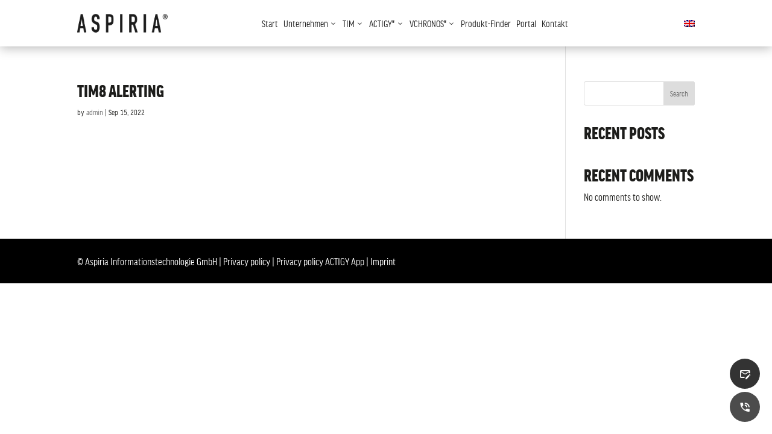

--- FILE ---
content_type: text/css
request_url: https://www.aspiria.com/wp-content/et-cache/2498/et-core-unified-cpt-2498.min.css?ver=1768896323
body_size: 63
content:
@font-face{font-family:"Aspiria Black";font-display:swap;src:url("https://www.aspiria.com/wp-content/uploads/et-fonts/FontFont-Good-Head-Offc-Pro-Cond-Black.ttf") format("truetype")}@font-face{font-family:"Aspiria Regular";font-display:swap;src:url("https://www.aspiria.com/wp-content/uploads/et-fonts/FontFont-Good-Head-Offc-Pro-Cond.ttf") format("truetype")}

--- FILE ---
content_type: text/css
request_url: https://www.aspiria.com/wp-content/et-cache/2498/et-core-unified-cpt-deferred-2498.min.css?ver=1768896323
body_size: 3188
content:
@font-face{font-family:"Aspiria Black";font-display:swap;src:url("https://www.aspiria.com/wp-content/uploads/et-fonts/FontFont-Good-Head-Offc-Pro-Cond-Black.ttf") format("truetype")}@font-face{font-family:"Aspiria Regular";font-display:swap;src:url("https://www.aspiria.com/wp-content/uploads/et-fonts/FontFont-Good-Head-Offc-Pro-Cond.ttf") format("truetype")}.et-db #et-boc .et-l .et_pb_section_0_tb_header.et_pb_section,.et-db #et-boc .et-l .et_pb_menu_0_tb_header,.et-db #et-boc .et-l .et_pb_section_1_tb_header.et_pb_section{padding-top:0px;padding-bottom:0px}.et-db #et-boc .et-l .et_pb_section_0_tb_header,.et-db #et-boc .et-l .et_pb_section_1_tb_header{z-index:10;box-shadow:0px 2px 18px 0px rgba(0,0,0,0.3)}.et-db #et-boc .et-l .et_pb_sticky.et_pb_section_0_tb_header,.et-db #et-boc .et-l .et_pb_sticky.et_pb_section_1_tb_header,.et-db #et-boc .et-l .et_pb_sticky .et_pb_button_21_tb_header,.et-db #et-boc .et-l .et_pb_sticky .et_pb_button_22_tb_header,.et-db #et-boc .et-l .et_pb_sticky .et_pb_button_23_tb_header,.et-db #et-boc .et-l .et_pb_sticky .et_pb_button_24_tb_header,.et-db #et-boc .et-l .et_pb_sticky .et_pb_button_26_tb_header{box-shadow:0px 2px 18px 0px rgba(0,0,0,0.3)}.et-db #et-boc .et-l .et_pb_row_0_tb_header.et_pb_row{padding-top:10px!important;padding-bottom:10px!important;padding-top:10px;padding-bottom:10px}.et-db #et-boc .et-l .et_pb_row_0_tb_header{display:flex}.et-db #et-boc .et-l .et_pb_column_0_tb_header,.et-db #et-boc .et-l .et_pb_column_1_tb_header,.et-db #et-boc .et-l .et_pb_column_2_tb_header,.et-db #et-boc .et-l .et_pb_column_3_tb_header,.et-db #et-boc .et-l .et_pb_column_37_tb_header{display:flex;flex-direction:column;justify-content:center}.et-db #et-boc .et-l .et_pb_image_0_tb_header{padding-top:30px;width:100px;text-align:left;margin-left:0}.et-db #et-boc .et-l .et_pb_menu_0_tb_header.et_pb_menu ul li a{font-size:16px}.et-db #et-boc .et-l .et_pb_menu_0_tb_header.et_pb_menu,.et-db #et-boc .et-l .et_pb_menu_1_tb_header.et_pb_menu{background-color:#ffffff}.et-db #et-boc .et-l .et_pb_menu_0_tb_header.et_pb_menu .nav li ul{background-color:#FFFFFF!important;border-color:#FFFFFF}.et-db #et-boc .et-l .et_pb_menu_0_tb_header.et_pb_menu .et_mobile_menu{border-color:#FFFFFF}.et-db #et-boc .et-l .et_pb_menu_0_tb_header.et_pb_menu .nav li ul.sub-menu a,.et-db #et-boc .et-l .et_pb_menu_0_tb_header.et_pb_menu .et_mobile_menu a,.et-db #et-boc .et-l .et_pb_text_1_tb_header.et_pb_text,.et-db #et-boc .et-l .et_pb_text_1_tb_header h2,.et-db #et-boc .et-l .et_pb_text_22_tb_header.et_pb_text,.et-db #et-boc .et-l .et_pb_text_23_tb_header.et_pb_text{color:#3b3b3b!important}.et-db #et-boc .et-l .et_pb_menu_0_tb_header.et_pb_menu .nav li ul.sub-menu li.current-menu-item a{color:#878787!important}.et-db #et-boc .et-l .et_pb_menu_0_tb_header.et_pb_menu .et_mobile_menu,.et-db #et-boc .et-l .et_pb_menu_0_tb_header.et_pb_menu .et_mobile_menu ul{background-color:#FFFFFF!important}.et-db #et-boc .et-l .et_pb_menu_0_tb_header .et_pb_menu__logo-wrap .et_pb_menu__logo img{width:auto}.et-db #et-boc .et-l .et_pb_menu_0_tb_header .et_pb_menu_inner_container>.et_pb_menu__logo-wrap,.et-db #et-boc .et-l .et_pb_menu_0_tb_header .et_pb_menu__logo-slot,.et-db #et-boc .et-l .et_pb_menu_1_tb_header .et_pb_menu_inner_container>.et_pb_menu__logo-wrap,.et-db #et-boc .et-l .et_pb_menu_1_tb_header .et_pb_menu__logo-slot{width:auto;max-width:100%}.et-db #et-boc .et-l .et_pb_menu_0_tb_header .et_pb_menu_inner_container>.et_pb_menu__logo-wrap .et_pb_menu__logo img,.et-db #et-boc .et-l .et_pb_menu_0_tb_header .et_pb_menu__logo-slot .et_pb_menu__logo-wrap img{height:25px;max-height:none}.et-db #et-boc .et-l .et_pb_menu_0_tb_header .mobile_nav .mobile_menu_bar:before,.et-db #et-boc .et-l .et_pb_menu_0_tb_header .et_pb_menu__icon.et_pb_menu__search-button,.et-db #et-boc .et-l .et_pb_menu_0_tb_header .et_pb_menu__icon.et_pb_menu__close-search-button,.et-db #et-boc .et-l .et_pb_menu_0_tb_header .et_pb_menu__icon.et_pb_menu__cart-button{color:#3b3b3b}.et-db #et-boc .et-l .et_pb_row_1_tb_header.et_pb_row{padding-top:15px!important;padding-bottom:15px!important;padding-top:15px;padding-bottom:15px}.et-db #et-boc .et-l .et_pb_image_1_tb_header{width:150px;text-align:left;margin-left:0}.et-db #et-boc .et-l .et_pb_divimenus_flex_item_1_tb_header .dd-menu-item-content,.et-db #et-boc .et-l .et_pb_divimenus_flex_item_2_tb_header .dd-menu-item-content,.et-db #et-boc .et-l .et_pb_divimenus_flex_item_3_tb_header .dd-menu-item-content,.et-db #et-boc .et-l .et_pb_divimenus_flex_item_4_tb_header .dd-menu-item-content{justify-content:space-between;align-items:center}.et-db #et-boc .et-l .et_pb_divimenus_flex_item_1_tb_header .dd-text,.et-db #et-boc .et-l .et_pb_divimenus_flex_item_2_tb_header .dd-text,.et-db #et-boc .et-l .et_pb_divimenus_flex_item_3_tb_header .dd-text,.et-db #et-boc .et-l .et_pb_divimenus_flex_item_4_tb_header .dd-text{flex-direction:row-reverse}.et-db #et-boc .et-l .et_pb_divimenus_flex_item_1_tb_header .dd-text-icon,.et-db #et-boc .et-l .et_pb_divimenus_flex_item_1_tb_header .dd-text-image,.et-db #et-boc .et-l .et_pb_divimenus_flex_item_2_tb_header .dd-text-icon,.et-db #et-boc .et-l .et_pb_divimenus_flex_item_2_tb_header .dd-text-image,.et-db #et-boc .et-l .et_pb_divimenus_flex_item_3_tb_header .dd-text-icon,.et-db #et-boc .et-l .et_pb_divimenus_flex_item_3_tb_header .dd-text-image,.et-db #et-boc .et-l .et_pb_divimenus_flex_item_4_tb_header .dd-text-icon,.et-db #et-boc .et-l .et_pb_divimenus_flex_item_4_tb_header .dd-text-image{padding-left:0.1em}.et-db #et-boc .et-l .et_pb_divimenus_flex_item_1_tb_header .dd-text-icon,.et-db #et-boc .et-l .et_pb_divimenus_flex_item_2_tb_header .dd-text-icon,.et-db #et-boc .et-l .et_pb_divimenus_flex_item_3_tb_header .dd-text-icon,.et-db #et-boc .et-l .et_pb_divimenus_flex_item_4_tb_header .dd-text-icon{font-size:14px}.et-db #et-boc .et-l .et_pb_divimenus_flex_item_1_tb_header .dd-menu-item-content .dd-text-icon,.et-db #et-boc .et-l .et_pb_divimenus_flex_item_2_tb_header .dd-menu-item-content .dd-text-icon,.et-db #et-boc .et-l .et_pb_divimenus_flex_item_3_tb_header .dd-menu-item-content .dd-text-icon,.et-db #et-boc .et-l .et_pb_divimenus_flex_item_4_tb_header .dd-menu-item-content .dd-text-icon{font-family:ETmodules;font-weight:400}.et-db #et-boc .et-l .et_pb_section_2_tb_header.et_pb_section,.et-db #et-boc .et-l .et_pb_section_4_tb_header.et_pb_section,.et-db #et-boc .et-l .et_pb_section_13_tb_header.et_pb_section,.et-db #et-boc .et-l .et_pb_section_15_tb_header.et_pb_section{padding-top:10px;padding-bottom:10px}.et-db #et-boc .et-l .et_pb_section_3_tb_header.et_pb_section{padding-top:10px;padding-bottom:10px;background-color:#3b3b3b!important}.et-db #et-boc .et-l .et_pb_text_0_tb_header h2,.et-db #et-boc .et-l .et_pb_text_21_tb_header.et_pb_text,.et-db #et-boc .et-l .et_pb_text_21_tb_header h2{color:#FFFFFF!important}.et-db #et-boc .et-l .et_pb_button_0_tb_header_wrapper,.et-db #et-boc .et-l .et_pb_button_1_tb_header_wrapper,.et-db #et-boc .et-l .et_pb_button_2_tb_header_wrapper,.et-db #et-boc .et-l .et_pb_button_3_tb_header_wrapper,.et-db #et-boc .et-l .et_pb_button_4_tb_header_wrapper,.et-db #et-boc .et-l .et_pb_button_5_tb_header_wrapper,.et-db #et-boc .et-l .et_pb_button_6_tb_header_wrapper,.et-db #et-boc .et-l .et_pb_button_7_tb_header_wrapper,.et-db #et-boc .et-l .et_pb_text_3_tb_header,.et-db #et-boc .et-l .et_pb_text_5_tb_header,.et-db #et-boc .et-l .et_pb_text_7_tb_header,.et-db #et-boc .et-l .et_pb_text_12_tb_header,.et-db #et-boc .et-l .et_pb_text_13_tb_header,.et-db #et-boc .et-l .et_pb_text_14_tb_header,.et-db #et-boc .et-l .et_pb_text_15_tb_header,.et-db #et-boc .et-l .et_pb_text_16_tb_header,.et-db #et-boc .et-l .et_pb_text_18_tb_header,.et-db #et-boc .et-l .et_pb_text_20_tb_header{margin-bottom:10px!important}body.et-db #page-container #et-boc .et-l .et_pb_section .et_pb_button_0_tb_header,body.et-db #page-container #et-boc .et-l .et_pb_section .et_pb_button_1_tb_header,body.et-db #page-container #et-boc .et-l .et_pb_section .et_pb_button_3_tb_header,body.et-db #page-container #et-boc .et-l .et_pb_section .et_pb_button_4_tb_header,body.et-db #page-container #et-boc .et-l .et_pb_section .et_pb_button_5_tb_header,body.et-db #page-container #et-boc .et-l .et_pb_section .et_pb_button_6_tb_header,body.et-db #page-container #et-boc .et-l .et_pb_section .et_pb_button_7_tb_header,body.et-db #page-container #et-boc .et-l .et_pb_section .et_pb_button_21_tb_header,body.et-db #page-container #et-boc .et-l .et_pb_section .et_pb_button_22_tb_header,body.et-db #page-container #et-boc .et-l .et_pb_section .et_pb_button_23_tb_header,body.et-db #page-container #et-boc .et-l .et_pb_section .et_pb_button_24_tb_header,body.et-db #page-container #et-boc .et-l .et_pb_section .et_pb_button_26_tb_header{color:#3b3b3b!important;border-width:0px!important;background-color:#FFFFFF}.et-db #et-boc .et-l .et_pb_button_0_tb_header,.et-db #et-boc .et-l .et_pb_button_1_tb_header,.et-db #et-boc .et-l .et_pb_button_3_tb_header,.et-db #et-boc .et-l .et_pb_divimenus_flex_item_1_tb_header .dd-mi .dd-menu-flex-sub>*,.et-db #et-boc .et-l .et_pb_button_4_tb_header,.et-db #et-boc .et-l .et_pb_button_5_tb_header,.et-db #et-boc .et-l .et_pb_button_6_tb_header,.et-db #et-boc .et-l .et_pb_button_7_tb_header,.et-db #et-boc .et-l .et_pb_divimenus_flex_item_2_tb_header .dd-mi .dd-menu-flex-sub>*,.et-db #et-boc .et-l .et_pb_divimenus_flex_item_3_tb_header .dd-mi .dd-menu-flex-sub>*,.et-db #et-boc .et-l .et_pb_divimenus_flex_item_4_tb_header .dd-mi .dd-menu-flex-sub>*{width:100%}.et-db #et-boc .et-l .et_pb_button_0_tb_header,.et-db #et-boc .et-l .et_pb_button_0_tb_header:after,.et-db #et-boc .et-l .et_pb_button_1_tb_header,.et-db #et-boc .et-l .et_pb_button_1_tb_header:after,.et-db #et-boc .et-l .et_pb_button_2_tb_header,.et-db #et-boc .et-l .et_pb_button_2_tb_header:after,.et-db #et-boc .et-l .et_pb_button_3_tb_header,.et-db #et-boc .et-l .et_pb_button_3_tb_header:after,.et-db #et-boc .et-l .et_pb_button_4_tb_header,.et-db #et-boc .et-l .et_pb_button_4_tb_header:after,.et-db #et-boc .et-l .et_pb_button_5_tb_header,.et-db #et-boc .et-l .et_pb_button_5_tb_header:after,.et-db #et-boc .et-l .et_pb_button_6_tb_header,.et-db #et-boc .et-l .et_pb_button_6_tb_header:after,.et-db #et-boc .et-l .et_pb_button_7_tb_header,.et-db #et-boc .et-l .et_pb_button_7_tb_header:after,.et-db #et-boc .et-l .et_pb_button_8_tb_header,.et-db #et-boc .et-l .et_pb_button_8_tb_header:after,.et-db #et-boc .et-l .et_pb_button_9_tb_header,.et-db #et-boc .et-l .et_pb_button_9_tb_header:after,.et-db #et-boc .et-l .et_pb_button_10_tb_header,.et-db #et-boc .et-l .et_pb_button_10_tb_header:after,.et-db #et-boc .et-l .et_pb_button_11_tb_header,.et-db #et-boc .et-l .et_pb_button_11_tb_header:after,.et-db #et-boc .et-l .et_pb_button_12_tb_header,.et-db #et-boc .et-l .et_pb_button_12_tb_header:after,.et-db #et-boc .et-l .et_pb_button_13_tb_header,.et-db #et-boc .et-l .et_pb_button_13_tb_header:after,.et-db #et-boc .et-l .et_pb_button_14_tb_header,.et-db #et-boc .et-l .et_pb_button_14_tb_header:after,.et-db #et-boc .et-l .et_pb_button_15_tb_header,.et-db #et-boc .et-l .et_pb_button_15_tb_header:after,.et-db #et-boc .et-l .et_pb_button_16_tb_header,.et-db #et-boc .et-l .et_pb_button_16_tb_header:after,.et-db #et-boc .et-l .et_pb_button_17_tb_header,.et-db #et-boc .et-l .et_pb_button_17_tb_header:after,.et-db #et-boc .et-l .et_pb_button_18_tb_header,.et-db #et-boc .et-l .et_pb_button_18_tb_header:after,.et-db #et-boc .et-l .et_pb_button_19_tb_header,.et-db #et-boc .et-l .et_pb_button_19_tb_header:after,.et-db #et-boc .et-l .et_pb_button_20_tb_header,.et-db #et-boc .et-l .et_pb_button_20_tb_header:after,.et-db #et-boc .et-l .et_pb_button_21_tb_header,.et-db #et-boc .et-l .et_pb_button_21_tb_header:after,.et-db #et-boc .et-l .et_pb_button_22_tb_header,.et-db #et-boc .et-l .et_pb_button_22_tb_header:after,.et-db #et-boc .et-l .et_pb_button_23_tb_header,.et-db #et-boc .et-l .et_pb_button_23_tb_header:after,.et-db #et-boc .et-l .et_pb_button_24_tb_header,.et-db #et-boc .et-l .et_pb_button_24_tb_header:after,.et-db #et-boc .et-l .et_pb_button_26_tb_header,.et-db #et-boc .et-l .et_pb_button_26_tb_header:after{transition:all 300ms ease 0ms}body.et-db #page-container #et-boc .et-l .et_pb_section .et_pb_button_2_tb_header{color:#3b3b3b!important;border-width:0px!important;letter-spacing:0px;background-color:#FFFFFF}body.et-db #page-container #et-boc .et-l .et_pb_section .et_pb_button_2_tb_header:hover{letter-spacing:1px!important}.et-db #et-boc .et-l .et_pb_button_2_tb_header{transition:letter-spacing 300ms ease 0ms;width:100%}.et-db #et-boc .et-l .et_pb_divimenus_flex_item_1_tb_header .dd-menu-flex-sub,.et-db #et-boc .et-l .et_pb_divimenus_flex_item_2_tb_header .dd-menu-flex-sub,.et-db #et-boc .et-l .et_pb_divimenus_flex_item_3_tb_header .dd-menu-flex-sub,.et-db #et-boc .et-l .et_pb_divimenus_flex_item_4_tb_header .dd-menu-flex-sub{position:absolute;padding-top:10px}.et-db #et-boc .et-l .et_pb_divimenus_flex_item_1_tb_header .dd-sub-hover.dd-h .dd-menu-flex-sub,.et-db #et-boc .et-l .et_pb_divimenus_flex_item_1_tb_header .dd-sub-hover.dd-h .dd-item:after,.et-db #et-boc .et-l .et_pb_divimenus_flex_item_2_tb_header .dd-sub-hover.dd-h .dd-menu-flex-sub,.et-db #et-boc .et-l .et_pb_divimenus_flex_item_2_tb_header .dd-sub-hover.dd-h .dd-item:after,.et-db #et-boc .et-l .et_pb_divimenus_flex_item_3_tb_header .dd-sub-hover.dd-h .dd-menu-flex-sub,.et-db #et-boc .et-l .et_pb_divimenus_flex_item_3_tb_header .dd-sub-hover.dd-h .dd-item:after,.et-db #et-boc .et-l .et_pb_divimenus_flex_item_4_tb_header .dd-sub-hover.dd-h .dd-menu-flex-sub,.et-db #et-boc .et-l .et_pb_divimenus_flex_item_4_tb_header .dd-sub-hover.dd-h .dd-item:after{display:block;border-width:15px}.et-db #et-boc .et-l .et_pb_divimenus_flex_item_1_tb_header .dd-menu-flex-sub>*,.et-db #et-boc .et-l .et_pb_divimenus_flex_item_2_tb_header .dd-menu-flex-sub>*,.et-db #et-boc .et-l .et_pb_divimenus_flex_item_3_tb_header .dd-menu-flex-sub>*,.et-db #et-boc .et-l .et_pb_divimenus_flex_item_4_tb_header .dd-menu-flex-sub>*{width:100%;margin-left:auto;margin-right:auto}.et-db #et-boc .et-l .et_pb_divimenus_flex_item_1_tb_header .dd-item:after{content:"";border:0px solid transparent;z-index:100003;position:absolute;left:50%;transform:translateX(-50%);bottom:-10px;border-bottom-color:#3b3b3b}.et-db #et-boc .et-l .et_pb_section_5_tb_header.et_pb_section{padding-top:10px;padding-bottom:10px;background-color:#f9d08e!important}.et-db #et-boc .et-l .dsm_advanced_tabs_child_0_tb_header.dsm-content-wrapper,.et-db #et-boc .et-l .dsm_advanced_tabs_child_1_tb_header.dsm-content-wrapper,.et-db #et-boc .et-l .dsm_advanced_tabs_child_2_tb_header.dsm-content-wrapper,.et-db #et-boc .et-l .dsm_advanced_tabs_child_3_tb_header.dsm-content-wrapper,.et-db #et-boc .et-l .dsm_advanced_tabs_child_4_tb_header.dsm-content-wrapper,.et-db #et-boc .et-l .dsm_advanced_tabs_child_5_tb_header.dsm-content-wrapper,.et-db #et-boc .et-l .dsm_advanced_tabs_child_6_tb_header.dsm-content-wrapper{background-size:cover!important;background-repeat:no-repeat!important;background-position:center!important;-webkit-box-orient:vertical;-webkit-box-direction:normal;-ms-flex-direction:column;flex-direction:column}.et-db #et-boc .et-l .dsm_advanced_tabs_child_0_tb_header.dsm-content-wrapper .dsm-image,.et-db #et-boc .et-l .dsm_advanced_tabs_child_1_tb_header.dsm-content-wrapper .dsm-image,.et-db #et-boc .et-l .dsm_advanced_tabs_child_2_tb_header.dsm-content-wrapper .dsm-image,.et-db #et-boc .et-l .dsm_advanced_tabs_child_3_tb_header.dsm-content-wrapper .dsm-image,.et-db #et-boc .et-l .dsm_advanced_tabs_child_4_tb_header.dsm-content-wrapper .dsm-image,.et-db #et-boc .et-l .dsm_advanced_tabs_child_5_tb_header.dsm-content-wrapper .dsm-image,.et-db #et-boc .et-l .dsm_advanced_tabs_child_6_tb_header.dsm-content-wrapper .dsm-image{line-height:0.5em}.et-db #et-boc .et-l .dsm_advanced_tabs_child_0_tb_header.dsm-content-wrapper .dsm-icon,.et-db #et-boc .et-l .dsm_advanced_tabs_child_1_tb_header.dsm-content-wrapper .dsm-icon,.et-db #et-boc .et-l .dsm_advanced_tabs_child_2_tb_header.dsm-content-wrapper .dsm-icon,.et-db #et-boc .et-l .dsm_advanced_tabs_child_3_tb_header.dsm-content-wrapper .dsm-icon,.et-db #et-boc .et-l .dsm_advanced_tabs_child_4_tb_header.dsm-content-wrapper .dsm-icon,.et-db #et-boc .et-l .dsm_advanced_tabs_child_5_tb_header.dsm-content-wrapper .dsm-icon,.et-db #et-boc .et-l .dsm_advanced_tabs_child_6_tb_header.dsm-content-wrapper .dsm-icon{line-height:1}.et-db #et-boc .et-l .dsm_advanced_tabs_child_0_tb_header .dsm-inner-content-wrapper,.et-db #et-boc .et-l .dsm_advanced_tabs_child_1_tb_header .dsm-inner-content-wrapper,.et-db #et-boc .et-l .dsm_advanced_tabs_child_2_tb_header .dsm-inner-content-wrapper,.et-db #et-boc .et-l .dsm_advanced_tabs_child_3_tb_header .dsm-inner-content-wrapper,.et-db #et-boc .et-l .dsm_advanced_tabs_child_4_tb_header .dsm-inner-content-wrapper,.et-db #et-boc .et-l .dsm_advanced_tabs_child_5_tb_header .dsm-inner-content-wrapper,.et-db #et-boc .et-l .dsm_advanced_tabs_child_6_tb_header .dsm-inner-content-wrapper{display:-webkit-box;display:-ms-flexbox;display:flex;-webkit-box-orient:vertical;-webkit-box-direction:normal;-ms-flex-direction:column;flex-direction:column}.et-db #et-boc .et-l .dsm_advanced_tabs_child_0_tb_header .dsm-inner-content,.et-db #et-boc .et-l .dsm_advanced_tabs_child_1_tb_header .dsm-inner-content,.et-db #et-boc .et-l .dsm_advanced_tabs_child_2_tb_header .dsm-inner-content,.et-db #et-boc .et-l .dsm_advanced_tabs_child_3_tb_header .dsm-inner-content,.et-db #et-boc .et-l .dsm_advanced_tabs_child_4_tb_header .dsm-inner-content,.et-db #et-boc .et-l .dsm_advanced_tabs_child_5_tb_header .dsm-inner-content,.et-db #et-boc .et-l .dsm_advanced_tabs_child_6_tb_header .dsm-inner-content{width:100%!important}.et-db #et-boc .et-l .dsm_advanced_tabs_child_0_tb_header.dsm-content-wrapper .dsm-icon,.et-db #et-boc .et-l .dsm_advanced_tabs_child_0_tb_header.dsm-content-wrapper .dsm-image,.et-db #et-boc .et-l .dsm_advanced_tabs_child_1_tb_header.dsm-content-wrapper .dsm-icon,.et-db #et-boc .et-l .dsm_advanced_tabs_child_1_tb_header.dsm-content-wrapper .dsm-image,.et-db #et-boc .et-l .dsm_advanced_tabs_child_2_tb_header.dsm-content-wrapper .dsm-icon,.et-db #et-boc .et-l .dsm_advanced_tabs_child_2_tb_header.dsm-content-wrapper .dsm-image,.et-db #et-boc .et-l .dsm_advanced_tabs_child_3_tb_header.dsm-content-wrapper .dsm-icon,.et-db #et-boc .et-l .dsm_advanced_tabs_child_3_tb_header.dsm-content-wrapper .dsm-image,.et-db #et-boc .et-l .dsm_advanced_tabs_child_4_tb_header.dsm-content-wrapper .dsm-icon,.et-db #et-boc .et-l .dsm_advanced_tabs_child_4_tb_header.dsm-content-wrapper .dsm-image,.et-db #et-boc .et-l .dsm_advanced_tabs_child_5_tb_header.dsm-content-wrapper .dsm-icon,.et-db #et-boc .et-l .dsm_advanced_tabs_child_5_tb_header.dsm-content-wrapper .dsm-image,.et-db #et-boc .et-l .dsm_advanced_tabs_child_6_tb_header.dsm-content-wrapper .dsm-icon,.et-db #et-boc .et-l .dsm_advanced_tabs_child_6_tb_header.dsm-content-wrapper .dsm-image,.et-db #et-boc .et-l .dsm_advanced_tabs_0_tb_header .dsm-advanced-tabs-wrapper .dsm-tab .dsm-image,.et-db #et-boc .et-l .dsm_advanced_tabs_0_tb_header .dsm-advanced-tabs-wrapper .dsm-tab .dsm_icon{border-style:solid}.et-db .dsm-advanced-tabs-wrapper #et-boc .et-l .dsm_advanced_tabs_child_0_tb_header.dsm-tab .dsm_icon,.et-db .dsm_advanced_tabs #et-boc .et-l .dsm_advanced_tabs_child_0_tb_header.dsm-content-wrapper .dsm_content_icon,.et-db .dsm-advanced-tabs-wrapper #et-boc .et-l .dsm_advanced_tabs_child_1_tb_header.dsm-tab .dsm_icon,.et-db .dsm_advanced_tabs #et-boc .et-l .dsm_advanced_tabs_child_1_tb_header.dsm-content-wrapper .dsm_content_icon,.et-db .dsm-advanced-tabs-wrapper #et-boc .et-l .dsm_advanced_tabs_child_2_tb_header.dsm-tab .dsm_icon,.et-db .dsm_advanced_tabs #et-boc .et-l .dsm_advanced_tabs_child_2_tb_header.dsm-content-wrapper .dsm_content_icon,.et-db .dsm-advanced-tabs-wrapper #et-boc .et-l .dsm_advanced_tabs_child_3_tb_header.dsm-tab .dsm_icon,.et-db .dsm_advanced_tabs #et-boc .et-l .dsm_advanced_tabs_child_3_tb_header.dsm-content-wrapper .dsm_content_icon,.et-db .dsm-advanced-tabs-wrapper #et-boc .et-l .dsm_advanced_tabs_child_4_tb_header.dsm-tab .dsm_icon,.et-db .dsm_advanced_tabs #et-boc .et-l .dsm_advanced_tabs_child_4_tb_header.dsm-content-wrapper .dsm_content_icon,.et-db .dsm-advanced-tabs-wrapper #et-boc .et-l .dsm_advanced_tabs_child_5_tb_header.dsm-tab .dsm_icon,.et-db .dsm_advanced_tabs #et-boc .et-l .dsm_advanced_tabs_child_5_tb_header.dsm-content-wrapper .dsm_content_icon,.et-db .dsm-advanced-tabs-wrapper #et-boc .et-l .dsm_advanced_tabs_child_6_tb_header.dsm-tab .dsm_icon,.et-db .dsm_advanced_tabs #et-boc .et-l .dsm_advanced_tabs_child_6_tb_header.dsm-content-wrapper .dsm_content_icon{font-size:}.et-db #et-boc .et-l .dsm_advanced_tabs_child_0_tb_header.dsm-tab .dsm_icon,.et-db #et-boc .et-l .dsm_advanced_tabs_child_0_tb_header.dsm-tab.dsm-tab-active-state .dsm_icon,.et-db #et-boc .et-l .dsm-content-wrapper.dsm_advanced_tabs_child_0_tb_header .dsm_content_icon,.et-db #et-boc .et-l .dsm_advanced_tabs_child_1_tb_header.dsm-tab .dsm_icon,.et-db #et-boc .et-l .dsm_advanced_tabs_child_1_tb_header.dsm-tab.dsm-tab-active-state .dsm_icon,.et-db #et-boc .et-l .dsm-content-wrapper.dsm_advanced_tabs_child_1_tb_header .dsm_content_icon,.et-db #et-boc .et-l .dsm_advanced_tabs_child_2_tb_header.dsm-tab .dsm_icon,.et-db #et-boc .et-l .dsm_advanced_tabs_child_2_tb_header.dsm-tab.dsm-tab-active-state .dsm_icon,.et-db #et-boc .et-l .dsm-content-wrapper.dsm_advanced_tabs_child_2_tb_header .dsm_content_icon,.et-db #et-boc .et-l .dsm_advanced_tabs_child_3_tb_header.dsm-tab .dsm_icon,.et-db #et-boc .et-l .dsm_advanced_tabs_child_3_tb_header.dsm-tab.dsm-tab-active-state .dsm_icon,.et-db #et-boc .et-l .dsm-content-wrapper.dsm_advanced_tabs_child_3_tb_header .dsm_content_icon,.et-db #et-boc .et-l .dsm_advanced_tabs_child_4_tb_header.dsm-tab .dsm_icon,.et-db #et-boc .et-l .dsm_advanced_tabs_child_4_tb_header.dsm-tab.dsm-tab-active-state .dsm_icon,.et-db #et-boc .et-l .dsm-content-wrapper.dsm_advanced_tabs_child_4_tb_header .dsm_content_icon,.et-db #et-boc .et-l .dsm_advanced_tabs_child_5_tb_header.dsm-tab .dsm_icon,.et-db #et-boc .et-l .dsm_advanced_tabs_child_5_tb_header.dsm-tab.dsm-tab-active-state .dsm_icon,.et-db #et-boc .et-l .dsm-content-wrapper.dsm_advanced_tabs_child_5_tb_header .dsm_content_icon,.et-db #et-boc .et-l .dsm_advanced_tabs_child_6_tb_header.dsm-tab .dsm_icon,.et-db #et-boc .et-l .dsm_advanced_tabs_child_6_tb_header.dsm-tab.dsm-tab-active-state .dsm_icon,.et-db #et-boc .et-l .dsm-content-wrapper.dsm_advanced_tabs_child_6_tb_header .dsm_content_icon{font-family:ETmodules!important;font-weight:400!important}.et-db .dsm_advanced_tabs #et-boc .et-l .dsm_advanced_tabs_child_0_tb_header.dsm-content-wrapper .dsm-icon,.et-db .dsm_advanced_tabs #et-boc .et-l .dsm_advanced_tabs_child_0_tb_header.dsm-content-wrapper .dsm-image,.et-db .dsm_advanced_tabs #et-boc .et-l .dsm_advanced_tabs_child_1_tb_header.dsm-content-wrapper .dsm-icon,.et-db .dsm_advanced_tabs #et-boc .et-l .dsm_advanced_tabs_child_1_tb_header.dsm-content-wrapper .dsm-image,.et-db .dsm_advanced_tabs #et-boc .et-l .dsm_advanced_tabs_child_2_tb_header.dsm-content-wrapper .dsm-icon,.et-db .dsm_advanced_tabs #et-boc .et-l .dsm_advanced_tabs_child_2_tb_header.dsm-content-wrapper .dsm-image,.et-db .dsm_advanced_tabs #et-boc .et-l .dsm_advanced_tabs_child_3_tb_header.dsm-content-wrapper .dsm-icon,.et-db .dsm_advanced_tabs #et-boc .et-l .dsm_advanced_tabs_child_3_tb_header.dsm-content-wrapper .dsm-image,.et-db .dsm_advanced_tabs #et-boc .et-l .dsm_advanced_tabs_child_4_tb_header.dsm-content-wrapper .dsm-icon,.et-db .dsm_advanced_tabs #et-boc .et-l .dsm_advanced_tabs_child_4_tb_header.dsm-content-wrapper .dsm-image,.et-db .dsm_advanced_tabs #et-boc .et-l .dsm_advanced_tabs_child_5_tb_header.dsm-content-wrapper .dsm-icon,.et-db .dsm_advanced_tabs #et-boc .et-l .dsm_advanced_tabs_child_5_tb_header.dsm-content-wrapper .dsm-image,.et-db .dsm_advanced_tabs #et-boc .et-l .dsm_advanced_tabs_child_6_tb_header.dsm-content-wrapper .dsm-icon,.et-db .dsm_advanced_tabs #et-boc .et-l .dsm_advanced_tabs_child_6_tb_header.dsm-content-wrapper .dsm-image{padding-top:30px;padding-right:30px;padding-bottom:30px;padding-left:30px}.et-db #et-boc .et-l .dsm_advanced_tabs_0_tb_header .dsm-tab .dsm-title,.et-db #et-boc .et-l .dsm_advanced_tabs_0_tb_header .dsm-tab .dsm-title a,.et-db #et-boc .et-l .dsm_advanced_tabs_0_tb_header .dsm-tab .dsm-tab-subtitle,.et-db #et-boc .et-l .dsm_advanced_tabs_0_tb_header .dsm-tab .dsm-tab-subtitle a{text-align:center}.et-db #et-boc .et-l .dsm_advanced_tabs_0_tb_header{margin-bottom:0px}.et-db #et-boc .et-l .dsm_advanced_tabs_0_tb_header .dsm-tab{padding-top:10px!important;padding-right:10px!important;padding-bottom:10px!important;padding-left:10px!important;border-style:solid;background:#f4f4f4}.et-db #et-boc .et-l .dsm_advanced_tabs_0_tb_header .dsm-advanced-tabs-content-wrapper .dsm_button{display:inline-block}.et-db #et-boc .et-l .dsm_advanced_tabs_0_tb_header .dsm-advanced-tabs-wrapper{background:RGBA(255,255,255,0);border-style:solid;gap:3px;justify-content:flex-start;width:}.et-db #et-boc .et-l .dsm_advanced_tabs_0_tb_header .dsm-advanced-tabs-content-wrapper .dsm-content-wrapper{border-style:solid;border-width:1px;border-color:#d9d9d9;background:#ffffff;padding-top:30px;padding-right:0px;padding-bottom:30px;padding-left:0px}.et-db #et-boc .et-l .dsm_advanced_tabs_0_tb_header .dsm-tab.dsm-active{background:#fac46c;position:relative;overflow:visible;z-index:1}.et-db #et-boc .et-l .dsm_advanced_tabs_0_tb_header .dsm-advanced-tabs-wrapper .dsm-tab .dsm_icon{color:#000000}.et-db #et-boc .et-l .dsm_advanced_tabs_0_tb_header .dsm-advanced-tabs-wrapper .dsm-tab.dsm-active .dsm_icon{color:#444444}.et-db #et-boc .et-l .dsm_advanced_tabs_0_tb_header .dsm-tab .dsm-image{width:40px}.et-db #et-boc .et-l .dsm_advanced_tabs_0_tb_header .dsm_icon{font-size:32px}.et-db #et-boc .et-l .dsm_advanced_tabs_0_tb_header .dsm-advanced-tabs-wrapper .dsm-tab{display:-webkit-box;display:-ms-flexbox;display:flex;gap:5px}.et-db #et-boc .et-l .dsm_advanced_tabs_0_tb_header .dsm-advanced-tabs-wrapper .dsm-tab .dsm-title{display:-webkit-box;display:-ms-flexbox;display:flex;-webkit-box-align:center;-ms-flex-align:center;align-items:center}.et-db #et-boc .et-l .dsm_advanced_tabs_0_tb_header .dsm-advanced-tabs-wrapper .dsm-tab .dsm-image{margin:0 auto}.et-db #et-boc .et-l .dsm_advanced_tabs_0_tb_header .dsm-advanced-tabs-content-wrapper .dsm-content-wrapper.dsm-active .dsm-inner-content-wrapper{display:-webkit-box;display:-ms-flexbox;display:flex;-webkit-box-align:center;-ms-flex-align:center;align-items:center}.et-db #et-boc .et-l .dsm_advanced_tabs_0_tb_header .dsm-tab::before{content:"";position:absolute;left:50%;transform:translateX(-50%);width:20px;height:20px;z-index:-1;clip-path:polygon(50% 58%,0 0,100% 0);top:50%;opacity:0}.et-db #et-boc .et-l .dsm_advanced_tabs_0_tb_header .dsm-tab.dsm-active::before{content:"";background:inherit;position:absolute;top:100%;opacity:1;transition-property:top;transition-duration:.3s;clip-path:polygon(50% 58%,0 0,100% 0);width:20px;height:20px;left:50%;transform:translateX(-50%)}.et-db #et-boc .et-l .dsm_advanced_tabs_0_tb_header .dsm-content-wrapper .dsm-icon,.et-db #et-boc .et-l .dsm_advanced_tabs_0_tb_header .dsm-content-wrapper .dsm-image{padding-top:0px;padding-right:0px;padding-bottom:0px;padding-left:0px}.et-db #et-boc .et-l .dsm_advanced_tabs_0_tb_header .dsm-content-wrapper .dsm_content_icon{font-size:32px;color:#000000!important}.et-db #et-boc .et-l .dsm_advanced_tabs_0_tb_header .dsm-advanced-tabs-container{display:flex;flex-direction:column}.et-db #et-boc .et-l .dsm_advanced_tabs_0_tb_header .dsm-advanced-tabs-container .dsm-advanced-tabs-wrapper .dsm-tab:focus{background:#fac46c;color:}.et-db #et-boc .et-l .et_pb_section_6_tb_header,.et-db #et-boc .et-l .et_pb_text_2_tb_header{min-height:130px;width:100%}.et-db #et-boc .et-l .et_pb_section_6_tb_header.et_pb_section,.et-db #et-boc .et-l .et_pb_section_7_tb_header.et_pb_section,.et-db #et-boc .et-l .et_pb_section_8_tb_header.et_pb_section,.et-db #et-boc .et-l .et_pb_section_10_tb_header.et_pb_section,.et-db #et-boc .et-l .et_pb_section_11_tb_header.et_pb_section,.et-db #et-boc .et-l .et_pb_section_12_tb_header.et_pb_section{margin-bottom:10px}.et-db #et-boc .et-l .et_pb_text_2_tb_header h3,.et-db #et-boc .et-l .et_pb_text_2_tb_header h4,.et-db #et-boc .et-l .et_pb_text_3_tb_header h4,.et-db #et-boc .et-l .et_pb_text_4_tb_header h3,.et-db #et-boc .et-l .et_pb_text_4_tb_header h4,.et-db #et-boc .et-l .et_pb_text_5_tb_header h4,.et-db #et-boc .et-l .et_pb_text_6_tb_header h3,.et-db #et-boc .et-l .et_pb_text_6_tb_header h4,.et-db #et-boc .et-l .et_pb_text_7_tb_header h4,.et-db #et-boc .et-l .et_pb_text_8_tb_header h3,.et-db #et-boc .et-l .et_pb_text_8_tb_header h4,.et-db #et-boc .et-l .et_pb_text_9_tb_header h4,.et-db #et-boc .et-l .et_pb_text_10_tb_header h4,.et-db #et-boc .et-l .et_pb_text_11_tb_header h3,.et-db #et-boc .et-l .et_pb_text_11_tb_header h4,.et-db #et-boc .et-l .et_pb_text_12_tb_header h4,.et-db #et-boc .et-l .et_pb_text_13_tb_header h4,.et-db #et-boc .et-l .et_pb_text_14_tb_header h4,.et-db #et-boc .et-l .et_pb_text_15_tb_header h4,.et-db #et-boc .et-l .et_pb_text_16_tb_header h4,.et-db #et-boc .et-l .et_pb_text_17_tb_header h3,.et-db #et-boc .et-l .et_pb_text_17_tb_header h4,.et-db #et-boc .et-l .et_pb_text_18_tb_header h4,.et-db #et-boc .et-l .et_pb_text_19_tb_header h3,.et-db #et-boc .et-l .et_pb_text_19_tb_header h4,.et-db #et-boc .et-l .et_pb_text_20_tb_header h4{color:#fac46c!important}.et-db #et-boc .et-l .et_pb_button_13_tb_header_wrapper,.et-db #et-boc .et-l .et_pb_button_16_tb_header_wrapper{margin-bottom:30px!important}.et-db #et-boc .et-l .et_pb_button_20_tb_header_wrapper{margin-top:-16px!important}body.et-db #page-container #et-boc .et-l .et_pb_section .et_pb_button_20_tb_header{color:#FFFFFF!important;border-width:0px!important;background-color:#3b3b3b}.et-db #et-boc .et-l .et_pb_button_20_tb_header{width:100%}.et-db #et-boc .et-l .et_pb_divimenus_flex_item_2_tb_header .dd-item:after{content:"";border:0px solid transparent;z-index:100003;position:absolute;left:50%;transform:translateX(-50%);bottom:-10px;border-bottom-color:#f9d08e}.et-db #et-boc .et-l .et_pb_section_14_tb_header.et_pb_section{padding-top:10px;padding-bottom:10px;background-color:#b63157!important}.et-db #et-boc .et-l .et_pb_image_2_tb_header,.et-db #et-boc .et-l .et_pb_image_3_tb_header,.et-db #et-boc .et-l .et_pb_image_4_tb_header,.et-db #et-boc .et-l .et_pb_image_5_tb_header{margin-bottom:0px!important;text-align:left;margin-left:0}.et-db #et-boc .et-l .et_pb_button_21_tb_header_wrapper,.et-db #et-boc .et-l .et_pb_button_22_tb_header_wrapper,.et-db #et-boc .et-l .et_pb_button_23_tb_header_wrapper,.et-db #et-boc .et-l .et_pb_button_24_tb_header_wrapper,.et-db #et-boc .et-l .et_pb_button_26_tb_header_wrapper{margin-top:0px!important;margin-bottom:10px!important}.et-db #et-boc .et-l .et_pb_button_21_tb_header,.et-db #et-boc .et-l .et_pb_button_22_tb_header,.et-db #et-boc .et-l .et_pb_button_23_tb_header,.et-db #et-boc .et-l .et_pb_button_24_tb_header,.et-db #et-boc .et-l .et_pb_button_26_tb_header{box-shadow:0px 2px 18px 0px rgba(0,0,0,0.3);width:100%}.et-db #et-boc .et-l .et_pb_divimenus_flex_item_3_tb_header .dd-item:after{content:"";border:0px solid transparent;z-index:100003;position:absolute;left:50%;transform:translateX(-50%);bottom:-10px;border-bottom-color:#b63157}.et-db #et-boc .et-l .et_pb_section_16_tb_header.et_pb_section{padding-top:10px;padding-bottom:10px;background-color:#bee04e!important}.et-db #et-boc .et-l .et_pb_text_22_tb_header.et_pb_text a,.et-db #et-boc .et-l .et_pb_text_22_tb_header h2,.et-db #et-boc .et-l .et_pb_text_23_tb_header.et_pb_text a,.et-db #et-boc .et-l .et_pb_text_23_tb_header h2{color:#000000!important}.et-db #et-boc .et-l .et_pb_divimenus_flex_item_4_tb_header .dd-item:after{content:"";border:0px solid transparent;z-index:100003;position:absolute;left:50%;transform:translateX(-50%);bottom:-10px;border-bottom-color:#bee04e}.et-db #et-boc .et-l .et_pb_divimenus_flex_0_tb_header .dd-menu-button-content.dd-item.dd-text{color:#ffffff!important}.et-db #et-boc .et-l .et_pb_divimenus_flex_0_tb_header .dd-menu-item-content.dd-text{font-size:17px;color:#1d1d1d!important;transition:color 300ms ease 0ms}.et-db #et-boc .et-l .et_pb_divimenus_flex_0_tb_header .dd-mi .dd-menu-item-content.dd-text.hover,.et-db #et-boc .et-l .et_pb_divimenus_flex_0_tb_header .dd-mi .dd-menu-item-content.dd-text.active,.et-db #et-boc .et-l .et_pb_divimenus_flex_0_tb_header .dd-menu-flex-sub .dd-menu-item-content.dd-text:hover{color:rgba(29,29,29,0.8)!important}.et-db #et-boc .et-l .et_pb_divimenus_flex_0_tb_header{padding-bottom:0px!important}.et-db #et-boc .et-l .et_pb_divimenus_flex_0_tb_header .dd-flex{flex-direction:row;justify-content:flex-end;align-items:center}.et-db #et-boc .et-l .et_pb_divimenus_flex_0_tb_header .dd-menu-button{display:none!important}.et-db #et-boc .et-l .et_pb_divimenus_flex_0_tb_header .dd-menu-button-content{justify-content:flex-end;align-items:center;background-color:RGBA(255,255,255,0)}.et-db #et-boc .et-l .et_pb_divimenus_flex_0_tb_header .dd-menu-button-content.et-pb-icon{color:#1d1d1d;font-size:30px;font-family:ETmodules;font-weight:400}.et-db #et-boc .et-l .et_pb_divimenus_flex_0_tb_header .dd-menu-item-content{background-color:RGBA(255,255,255,0);padding-right:5px;padding-left:5px}.et-db #et-boc .et-l .et_pb_divimenus_flex_0_tb_header .dd-icon .et-pb-icon{color:#1d1d1d;font-size:20px}.et-db #et-boc .et-l .et_pb_divimenus_flex_0_tb_header .dd-item-inner>img{width:57px}.et-db #et-boc .et-l .et_pb_menu_1_tb_header.et_pb_menu .nav li ul,.et-db #et-boc .et-l .et_pb_menu_1_tb_header.et_pb_menu .et_mobile_menu,.et-db #et-boc .et-l .et_pb_menu_1_tb_header.et_pb_menu .et_mobile_menu ul{background-color:#ffffff!important}.et-db #et-boc .et-l .et_pb_menu_1_tb_header .et_pb_menu_inner_container>.et_pb_menu__logo-wrap .et_pb_menu__logo img,.et-db #et-boc .et-l .et_pb_menu_1_tb_header .et_pb_menu__logo-slot .et_pb_menu__logo-wrap img{height:auto;max-height:none}.et-db #et-boc .et-l .et_pb_menu_1_tb_header .mobile_nav .mobile_menu_bar:before,.et-db #et-boc .et-l .et_pb_menu_1_tb_header .et_pb_menu__icon.et_pb_menu__search-button,.et-db #et-boc .et-l .et_pb_menu_1_tb_header .et_pb_menu__icon.et_pb_menu__close-search-button,.et-db #et-boc .et-l .et_pb_menu_1_tb_header .et_pb_menu__icon.et_pb_menu__cart-button{color:#d2bb9b}@media only screen and (min-width:981px){.et-db #et-boc .et-l .et_pb_section_0_tb_header{display:none!important}.et-db #et-boc .et-l .et_pb_divimenus_flex_0_tb_header .dd-flex>*+*+* .dd-mi-w{margin-left:-1px}}@media only screen and (max-width:980px){.et-db #et-boc .et-l .et_pb_image_0_tb_header .et_pb_image_wrap img,.et-db #et-boc .et-l .et_pb_image_1_tb_header .et_pb_image_wrap img,.et-db #et-boc .et-l .et_pb_image_2_tb_header .et_pb_image_wrap img,.et-db #et-boc .et-l .et_pb_image_3_tb_header .et_pb_image_wrap img,.et-db #et-boc .et-l .et_pb_image_4_tb_header .et_pb_image_wrap img,.et-db #et-boc .et-l .et_pb_image_5_tb_header .et_pb_image_wrap img{width:auto}body.et-db #page-container #et-boc .et-l .et_pb_section .et_pb_button_0_tb_header:after,body.et-db #page-container #et-boc .et-l .et_pb_section .et_pb_button_1_tb_header:after,body.et-db #page-container #et-boc .et-l .et_pb_section .et_pb_button_2_tb_header:after,body.et-db #page-container #et-boc .et-l .et_pb_section .et_pb_button_3_tb_header:after,body.et-db #page-container #et-boc .et-l .et_pb_section .et_pb_button_4_tb_header:after,body.et-db #page-container #et-boc .et-l .et_pb_section .et_pb_button_5_tb_header:after,body.et-db #page-container #et-boc .et-l .et_pb_section .et_pb_button_6_tb_header:after,body.et-db #page-container #et-boc .et-l .et_pb_section .et_pb_button_7_tb_header:after,body.et-db #page-container #et-boc .et-l .et_pb_section .et_pb_button_20_tb_header:after,body.et-db #page-container #et-boc .et-l .et_pb_section .et_pb_button_21_tb_header:after,body.et-db #page-container #et-boc .et-l .et_pb_section .et_pb_button_22_tb_header:after,body.et-db #page-container #et-boc .et-l .et_pb_section .et_pb_button_23_tb_header:after,body.et-db #page-container #et-boc .et-l .et_pb_section .et_pb_button_24_tb_header:after,body.et-db #page-container #et-boc .et-l .et_pb_section .et_pb_button_26_tb_header:after{display:inline-block;opacity:0}body.et-db #page-container #et-boc .et-l .et_pb_section .et_pb_button_0_tb_header:hover:after,body.et-db #page-container #et-boc .et-l .et_pb_section .et_pb_button_1_tb_header:hover:after,body.et-db #page-container #et-boc .et-l .et_pb_section .et_pb_button_2_tb_header:hover:after,body.et-db #page-container #et-boc .et-l .et_pb_section .et_pb_button_3_tb_header:hover:after,body.et-db #page-container #et-boc .et-l .et_pb_section .et_pb_button_4_tb_header:hover:after,body.et-db #page-container #et-boc .et-l .et_pb_section .et_pb_button_5_tb_header:hover:after,body.et-db #page-container #et-boc .et-l .et_pb_section .et_pb_button_6_tb_header:hover:after,body.et-db #page-container #et-boc .et-l .et_pb_section .et_pb_button_7_tb_header:hover:after,body.et-db #page-container #et-boc .et-l .et_pb_section .et_pb_button_20_tb_header:hover:after,body.et-db #page-container #et-boc .et-l .et_pb_section .et_pb_button_21_tb_header:hover:after,body.et-db #page-container #et-boc .et-l .et_pb_section .et_pb_button_22_tb_header:hover:after,body.et-db #page-container #et-boc .et-l .et_pb_section .et_pb_button_23_tb_header:hover:after,body.et-db #page-container #et-boc .et-l .et_pb_section .et_pb_button_24_tb_header:hover:after,body.et-db #page-container #et-boc .et-l .et_pb_section .et_pb_button_26_tb_header:hover:after{opacity:1}.et-db #et-boc .et-l .et_pb_divimenus_flex_item_1_tb_header .dd-menu-flex-sub,.et-db #et-boc .et-l .et_pb_divimenus_flex_item_2_tb_header .dd-menu-flex-sub,.et-db #et-boc .et-l .et_pb_divimenus_flex_item_3_tb_header .dd-menu-flex-sub,.et-db #et-boc .et-l .et_pb_divimenus_flex_item_4_tb_header .dd-menu-flex-sub{padding-top:10px}.et-db #et-boc .et-l .dsm_advanced_tabs_0_tb_header .dsm-advanced-tabs-content-wrapper .dsm-content-wrapper.dsm-active{display:-webkit-box;display:-ms-flexbox;display:flex;-webkit-box-orient:vertical;-webkit-box-direction:normal;-ms-flex-direction:column;flex-direction:column}.et-db #et-boc .et-l .dsm_advanced_tabs_0_tb_header .dsm-advanced-tabs-content-wrapper .dsm-content-wrapper.dsm-active .dsm-image{margin-bottom:30px}.et-db #et-boc .et-l .dsm_advanced_tabs_0_tb_header .dsm-advanced-tabs-content-wrapper .dsm-content-wrapper.dsm-active .dsm-inner-content{margin-left:0px}}@media only screen and (min-width:768px) and (max-width:980px){.et-db #et-boc .et-l .et_pb_section_1_tb_header{display:none!important}.et-db #et-boc .et-l .et_pb_divimenus_flex .dd-divimenu-open .et_pb_divimenus_flex_item_0_tb_header,.et-db #et-boc .et-l .et_pb_divimenus_flex .dd-divimenu-open .et_pb_divimenus_flex_item_1_tb_header,.et-db #et-boc .et-l .et_pb_divimenus_flex .dd-divimenu-open .et_pb_divimenus_flex_item_2_tb_header,.et-db #et-boc .et-l .et_pb_divimenus_flex .dd-divimenu-open .et_pb_divimenus_flex_item_3_tb_header,.et-db #et-boc .et-l .et_pb_divimenus_flex .dd-divimenu-open .et_pb_divimenus_flex_item_4_tb_header,.et-db #et-boc .et-l .et_pb_divimenus_flex .dd-divimenu-open .et_pb_divimenus_flex_item_5_tb_header,.et-db #et-boc .et-l .et_pb_divimenus_flex .dd-divimenu-open .et_pb_divimenus_flex_item_6_tb_header,.et-db #et-boc .et-l .et_pb_divimenus_flex .dd-divimenu-open .et_pb_divimenus_flex_item_7_tb_header,.et-db #et-boc .et-l .et_pb_divimenus_flex_0_tb_header .dd-menu-button{flex:initial;width:auto}.et-db #et-boc .et-l .et_pb_divimenus_flex_0_tb_header .dd-flex>*+*+* .dd-mi-w{margin:0;margin-left:-1px}}@media only screen and (max-width:767px){.et-db #et-boc .et-l .et_pb_image_0_tb_header .et_pb_image_wrap img,.et-db #et-boc .et-l .et_pb_image_1_tb_header .et_pb_image_wrap img,.et-db #et-boc .et-l .et_pb_image_2_tb_header .et_pb_image_wrap img,.et-db #et-boc .et-l .et_pb_image_3_tb_header .et_pb_image_wrap img,.et-db #et-boc .et-l .et_pb_image_4_tb_header .et_pb_image_wrap img,.et-db #et-boc .et-l .et_pb_image_5_tb_header .et_pb_image_wrap img{width:auto}.et-db #et-boc .et-l .et_pb_section_1_tb_header{display:none!important}.et-db #et-boc .et-l .et_pb_divimenus_flex .dd-divimenu-open .et_pb_divimenus_flex_item_0_tb_header,.et-db #et-boc .et-l .et_pb_divimenus_flex .dd-divimenu-open .et_pb_divimenus_flex_item_1_tb_header,.et-db #et-boc .et-l .et_pb_divimenus_flex .dd-divimenu-open .et_pb_divimenus_flex_item_2_tb_header,.et-db #et-boc .et-l .et_pb_divimenus_flex .dd-divimenu-open .et_pb_divimenus_flex_item_3_tb_header,.et-db #et-boc .et-l .et_pb_divimenus_flex .dd-divimenu-open .et_pb_divimenus_flex_item_4_tb_header,.et-db #et-boc .et-l .et_pb_divimenus_flex .dd-divimenu-open .et_pb_divimenus_flex_item_5_tb_header,.et-db #et-boc .et-l .et_pb_divimenus_flex .dd-divimenu-open .et_pb_divimenus_flex_item_6_tb_header,.et-db #et-boc .et-l .et_pb_divimenus_flex .dd-divimenu-open .et_pb_divimenus_flex_item_7_tb_header{flex:1 1 auto}body.et-db #page-container #et-boc .et-l .et_pb_section .et_pb_button_0_tb_header:after,body.et-db #page-container #et-boc .et-l .et_pb_section .et_pb_button_1_tb_header:after,body.et-db #page-container #et-boc .et-l .et_pb_section .et_pb_button_2_tb_header:after,body.et-db #page-container #et-boc .et-l .et_pb_section .et_pb_button_3_tb_header:after,body.et-db #page-container #et-boc .et-l .et_pb_section .et_pb_button_4_tb_header:after,body.et-db #page-container #et-boc .et-l .et_pb_section .et_pb_button_5_tb_header:after,body.et-db #page-container #et-boc .et-l .et_pb_section .et_pb_button_6_tb_header:after,body.et-db #page-container #et-boc .et-l .et_pb_section .et_pb_button_7_tb_header:after,body.et-db #page-container #et-boc .et-l .et_pb_section .et_pb_button_20_tb_header:after,body.et-db #page-container #et-boc .et-l .et_pb_section .et_pb_button_21_tb_header:after,body.et-db #page-container #et-boc .et-l .et_pb_section .et_pb_button_22_tb_header:after,body.et-db #page-container #et-boc .et-l .et_pb_section .et_pb_button_23_tb_header:after,body.et-db #page-container #et-boc .et-l .et_pb_section .et_pb_button_24_tb_header:after,body.et-db #page-container #et-boc .et-l .et_pb_section .et_pb_button_26_tb_header:after{display:inline-block;opacity:0}body.et-db #page-container #et-boc .et-l .et_pb_section .et_pb_button_0_tb_header:hover:after,body.et-db #page-container #et-boc .et-l .et_pb_section .et_pb_button_1_tb_header:hover:after,body.et-db #page-container #et-boc .et-l .et_pb_section .et_pb_button_2_tb_header:hover:after,body.et-db #page-container #et-boc .et-l .et_pb_section .et_pb_button_3_tb_header:hover:after,body.et-db #page-container #et-boc .et-l .et_pb_section .et_pb_button_4_tb_header:hover:after,body.et-db #page-container #et-boc .et-l .et_pb_section .et_pb_button_5_tb_header:hover:after,body.et-db #page-container #et-boc .et-l .et_pb_section .et_pb_button_6_tb_header:hover:after,body.et-db #page-container #et-boc .et-l .et_pb_section .et_pb_button_7_tb_header:hover:after,body.et-db #page-container #et-boc .et-l .et_pb_section .et_pb_button_20_tb_header:hover:after,body.et-db #page-container #et-boc .et-l .et_pb_section .et_pb_button_21_tb_header:hover:after,body.et-db #page-container #et-boc .et-l .et_pb_section .et_pb_button_22_tb_header:hover:after,body.et-db #page-container #et-boc .et-l .et_pb_section .et_pb_button_23_tb_header:hover:after,body.et-db #page-container #et-boc .et-l .et_pb_section .et_pb_button_24_tb_header:hover:after,body.et-db #page-container #et-boc .et-l .et_pb_section .et_pb_button_26_tb_header:hover:after{opacity:1}.et-db #et-boc .et-l .et_pb_divimenus_flex_item_1_tb_header .dd-menu-flex-sub,.et-db #et-boc .et-l .et_pb_divimenus_flex_item_2_tb_header .dd-menu-flex-sub,.et-db #et-boc .et-l .et_pb_divimenus_flex_item_3_tb_header .dd-menu-flex-sub,.et-db #et-boc .et-l .et_pb_divimenus_flex_item_4_tb_header .dd-menu-flex-sub{padding-top:10px}.et-db #et-boc .et-l .dsm_advanced_tabs_0_tb_header .dsm-advanced-tabs-content-wrapper .dsm-content-wrapper.dsm-active{display:-webkit-box;display:-ms-flexbox;display:flex;-webkit-box-orient:vertical;-webkit-box-direction:normal;-ms-flex-direction:column;flex-direction:column}.et-db #et-boc .et-l .dsm_advanced_tabs_0_tb_header .dsm-advanced-tabs-content-wrapper .dsm-content-wrapper.dsm-active .dsm-inner-content{margin-left:0px}.et-db #et-boc .et-l .dsm_advanced_tabs_0_tb_header .dsm-advanced-tabs-content-wrapper .dsm-content-wrapper.dsm-active .dsm-image{margin-bottom:30px}.et-db #et-boc .et-l .et_pb_divimenus_flex_0_tb_header .dd-flex>*+*+* .dd-mi-w{margin:0;margin-left:-1px}.et-db #et-boc .et-l .et_pb_divimenus_flex_0_tb_header .dd-menu-button{flex:initial;width:auto}}

--- FILE ---
content_type: text/css
request_url: https://www.aspiria.com/wp-content/et-cache/4729/et-core-unified-cpt-deferred-4729.min.css?ver=1768902898
body_size: 198
content:
@font-face{font-family:"Aspiria Black";font-display:swap;src:url("https://www.aspiria.com/wp-content/uploads/et-fonts/FontFont-Good-Head-Offc-Pro-Cond-Black.ttf") format("truetype")}@font-face{font-family:"Aspiria Regular";font-display:swap;src:url("https://www.aspiria.com/wp-content/uploads/et-fonts/FontFont-Good-Head-Offc-Pro-Cond.ttf") format("truetype")}.et_pb_section_0_tb_footer.et_pb_section{padding-top:0px;padding-bottom:0px;background-color:#000000!important}.et_pb_text_0_tb_footer.et_pb_text a{color:#FFFFFF!important;transition:color 300ms ease 0ms}.et_pb_text_0_tb_footer.et_pb_text a:hover{color:#878787!important}.et_pb_text_0_tb_footer{background-color:RGBA(255,255,255,0)}

--- FILE ---
content_type: text/javascript
request_url: https://www.aspiria.com/wp-content/plugins/supreme-modules-pro-for-divi/includes/modules/AdvancedTabs/frontend.min.js?ver=4.9.97.40
body_size: 930
content:
class AdvancedTabs{constructor(t){this.container=t,this.tabs=t.querySelectorAll(":scope > .dsm-advanced-tabs-wrapper > .dsm-tab"),this.tabsContent=t.querySelectorAll(":scope > .dsm-advanced-tabs-content-wrapper > .dsm-content-wrapper"),this.trigger=t.dataset.trigger,this.animationName=t.dataset.animation,this.innerAnimationName=t.dataset.inner_animation,this.deepLink="on"===t.dataset.deep_link,this.autoScrollMobile="on"===t.dataset.auto_scroll_mobile,this.anchorLink="on"===t.dataset.anchor_link,this.init()}init(){this.setupEventListeners(),this.handleInitialState()}setupEventListeners(){this.tabs.forEach(t=>{"click"===this.trigger?t.addEventListener("click",e=>this.handleEvent(e,t)):"hover"===this.trigger&&t.addEventListener("mouseover",e=>this.handleEvent(e,t)),t.addEventListener("keydown",e=>{"Enter"===e.key&&this.handleEvent(e,t)})})}handleInitialState(){let t=this.tabs[0],e=!1;if(this.deepLink&&location.hash){let a=location.hash.substring(1),i=Array.from(this.tabs).find(t=>{let e=t.querySelector(".dsm-title");return e&&e.textContent.toLowerCase().replace(/\s+/g,"-")===a});i&&(t=i,e=!0)}this.setActiveTab(t,!1),this.anchorInitScroll(),e&&t.scrollIntoView({behavior:"smooth",block:"start"})}handleEvent(t,e){t.stopPropagation(),this.setActiveTab(e),this.autoScrollOnMobile(e)}setActiveTab(t,e=!0){let a=t.dataset.tabid.trim(),i=Array.from(this.tabsContent).find(t=>t.dataset.contentid.trim()===a);if(!i)return;this.tabs.forEach(t=>t.classList.remove("dsm-active",this.animationName)),this.tabsContent.forEach(t=>{t.classList.remove("dsm-active",this.animationName);let e=t.querySelector(".dsm-inner-content-wrapper");e&&e.classList.remove("animated",this.innerAnimationName)}),t.classList.add("dsm-active"),i.classList.add("dsm-active",this.animationName);let n=i.querySelector(".dsm-inner-content-wrapper");if(n&&n.classList.add("animated",this.innerAnimationName),this.deepLink&&e){let s=t.querySelector(".dsm-title");if(s){let r=s.textContent.toLowerCase().replace(/\s+/g,"-");history.pushState(null,null,`#${r}`),this.container.classList.add("dsm-active-deep-link")}}}autoScrollOnMobile(t){let e=t.dataset.tabid.trim(),a=Array.from(this.tabsContent).find(t=>t.dataset.contentid.trim()===e);this.autoScrollMobile&&window.innerWidth<=768&&a.scrollIntoView({behavior:"smooth",block:"start",inline:"nearest"})}anchorSmoothScroll(t){let e=null,a=t.replace(/-/g,"");e=document.querySelector(`.${a}`),this.anchorLink&&this.deepLink&&e&&e.scrollIntoView({behavior:"smooth",block:"start"})}findMatchingTab(t){let e=t.replace(/-/g,""),a=Array.from(this.tabs).find(t=>t.classList.contains(e));return a?(this.setActiveTab(a),a):null}anchorInitScroll(){let t=document.querySelectorAll("a");for(let e=0;e<t.length;e++){let a=t[e],i=a.getAttribute("href");i&&i.startsWith("#")&&i.length>=1&&a.addEventListener("click",t=>{let e=i.slice(1);this.anchorSmoothScroll(e),this.findMatchingTab(e)})}}}window.addEventListener("load",()=>{let t=e=>{new AdvancedTabs(e);let a=e.querySelectorAll(":scope .dsm-content-wrapper .dsm-advanced-tabs-container");a.forEach(e=>{t(e)})},e=document.querySelectorAll(".dsm-advanced-tabs-container:not(.dsm-content-wrapper .dsm-advanced-tabs-container)");e.forEach(e=>{t(e)}),jQuery(()=>{jQuery(".dsm-content p").each(function(){0===jQuery(this).html().replace(/\s|&nbsp;/g,"").length&&jQuery(this).remove()})})});